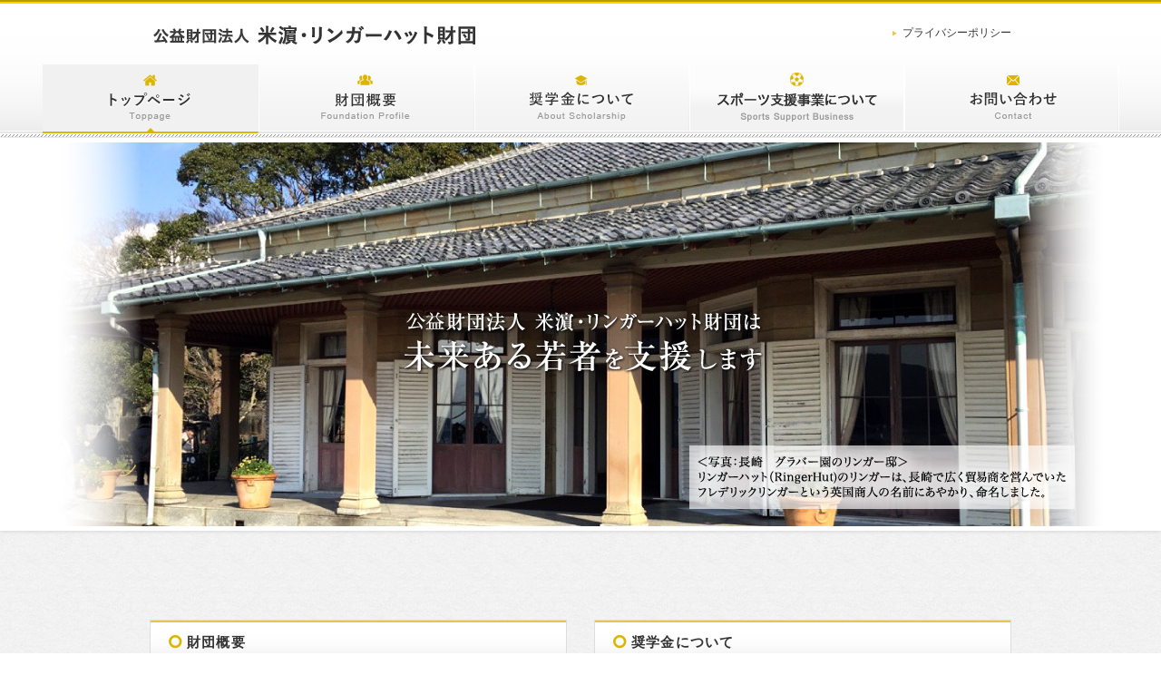

--- FILE ---
content_type: text/html
request_url: https://www.yonehama-rh-found.or.jp/index.html
body_size: 11295
content:
<!doctype html>
<html><!-- InstanceBegin template="/Templates/base.dwt" codeOutsideHTMLIsLocked="false" -->
<head>
<!-- Google tag (gtag.js) -->
<script async src="https://www.googletagmanager.com/gtag/js?id=G-M7WB7YCT2K"></script>
<script>
window.dataLayer = window.dataLayer || [];
function gtag(){dataLayer.push(arguments);}
gtag('js', new Date());
gtag('config', 'G-M7WB7YCT2K');
</script>

<meta charset="UTF-8">
<meta http-equiv="X-UA-Compatible" content="IE=edge">
<meta name="keywords" content="公益財団法人米濵・リンガーハット財団">
<meta name="description" content="公益財団法人米濵・リンガーハット財団は学生等の育英事業及び文化・芸術・科学技術・スポーツ等の発展・普及を推進する事業を行なっています。">

<!-- InstanceBeginEditable name="META" -->
<!-- InstanceEndEditable -->
<!-- InstanceBeginEditable name="doctitle" -->
<title>公益財団法人米濵 リンガーハット財団</title>
<!-- InstanceEndEditable -->
<link rel="stylesheet" href="common/css/html5doctor.css">
<link rel="stylesheet" href="common/css/common.css?2503">
<!-- InstanceBeginEditable name="CSS" -->
<link rel="stylesheet" href="css/top.css?2510">
<link rel="stylesheet" href="css/top_print.css" media="print">
<!--<link rel="stylesheet" href="common/js/bxslider/jquery.bxslider.css">-->
<link rel="stylesheet" href="https://cdn.jsdelivr.net/bxslider/4.2.12/jquery.bxslider.css">
<!-- InstanceEndEditable -->
<script src="https://code.jquery.com/jquery-3.6.0.min.js"></script>
<script src="common/js/common.js"></script>
<script src="common/js/footerFixed.js"></script>
<!--[if lt IE 9]>
<script src="http://html5shiv.googlecode.com/svn/trunk/html5.js"></script>
<![endif]-->
<!--[if (gte IE 6)&(lte IE 8)]>
<script src="/common/js/selectivizr-min.js"></script>
<![endif]-->
<!-- InstanceBeginEditable name="JS" -->
<script src="https://cdn.jsdelivr.net/bxslider/4.2.12/jquery.bxslider.min.js"></script>
<script>	
$(window).on('load',function(){	
	$('.bxslider').fadeIn(1500);
	$('.bxslider').bxSlider({
		auto: true,
		mode: 'fade',
		speed: 1500,
		pager: false,
		controls: false,
		pause: 4000
	});
});
</script>
<!-- InstanceEndEditable -->
</head>
<body>
<!-- InstanceBeginEditable name="PAGE_ID" -->
<div id="top">
<!-- InstanceEndEditable -->
<div id="container">
	<div id="header">
		<div id="header_name_pp" class="cf">
			<h1><a href="index.html"><img src="common/img/head_name.png" alt="公益財団法人 米濵・リンガーハット財団"></a></h1>
			<p id="header_pp"><a href="privacy/index.html">プライバシーポリシー</a></p>
		</div>
		<!-- InstanceBeginEditable name="G_MENU" -->
		<nav>
			<ul class="cf">
				<li id="g_menu_top" class="current">トップページ</li>
				<li id="g_menu_gaiyo">財団概要
					<ul>
						<li><a href="outline/prospectus.html">設立趣意書</a></li>
						<li><a href="outline/executive.html">役員・評議会</a></li>
						<li><a href="outline/articles.html">定款</a></li>
						<li><a href="outline/regulation.html">諸規程</a></li>
						<li><a href="outline/document.html">財団資料</a></li>
					</ul>
				</li>
				<li id="g_menu_scholarship">奨学金について
					<ul>
						<li><a href="scholarship/guideline.html">募集要項</a></li>
						<li><a href="scholarship/application.html">奨学生願書</a></li>
						<li><a href="scholarship/judge.html">奨学金等選考委員会</a></li>
						

					</ul>
				</li>
				<li id="g_menu_sports"><a href="/scholarship/sports.html">スポーツ支援事業について</a></li>
				<li id="g_menu_inquiry"><a href="inquiry/index.html">お問い合わせ</a></li>
			</ul>
		</nav>
		<!-- InstanceEndEditable -->
	</div>
	<!-- //container --> 
	<!-- InstanceBeginEditable name="MV_PTITLE" -->
	<div id="top_mv">
		<div class="slider bk">
			<div class="slider_con">
				<ul class="bxslider">
					<li><img src="img/top_mv_01.jpg" alt=""></li>
					<li><img src="img/top_mv_02.jpg" alt=""></li>
				</ul>
			</div>
		</div>
	</div>
	<!-- InstanceEndEditable -->
	<div id="content" class="cf">
		<div id="main">
			<div id="main_content"><!-- InstanceBeginEditable name="MAIN_CONTENT" -->
				
				<div id="top_menu" class="cf">
					<div id="gaiyo">
						<h2>財団概要</h2>
						<div class="inner">
						<p>この財団は、大学院、大学、短期大学、高等専門学校及び高等学校に学ぶ学生等の育英事業及び文化・芸術・科学技術・スポーツ等の発展・普及を推進する事業を行なうことにより、地域社会の健全な発展に寄与することを目的としております。</p>
						<a href="outline/prospectus.html">設立趣意書</a></div>
					</div>
					<div id="about">
						<h2>奨学金について</h2>
						<div class="inner">
						<p>学業優秀、品行方正でありながら経済的理由により修学が困難な鳥取県・長崎県内の高校、高等専門学校、短期大学、大学、大学院に在学している学生生徒、または鳥取県・長崎県内の高校等を卒業して、他都道府県の大学等に在学する学生生徒に対し、奨学金の無償給付を行ないます。</p>
						<a href="scholarship/guideline.html">募集要項<!-- <span class="caution">※工事中</span>--></a></div>
					</div>
					<div id="sports">
						<h2>スポーツ支援事業について</h2>
						<div class="inner">
						<p>日本の将来を担う子供たちへのサッカーへの興味・関心を深め、さらに健全な心身の発育・発達を図り、子供たちがサッカーを通じて心身を鍛え、フェアプレー精神を養い、正しく強くそして想像力豊かな人間の育成に寄与する目的とします。</p>
						<a href="scholarship/sports.html">米濵・リンガーハットカップ</a></div>
					</div>
				</div>
                
				<div id="top_menu2" class="cf">
					<section class="newsBox">
						<h2>お知らせ</h2>
						<div class="box flexcroll">
							<dl>
								<dd class="day">2025.04.11</dd>
								<dt><a href="scholarship/guideline.html">2025年度奨学生募集を4月15日より開始いたします。</a></dt>
								<dd class="day">2025.04.03</dd>
								<dt><a href="scholarship/sports.html">「スポーツ支援事業について」を更新いたしました</a></dt>
								<dd class="day">2025.03.05</dd>
								<dt><a href="/outline/executive.html">「財団概要」を更新いたしました</a></dt>
								<dd class="day">2024.12.26</dd>
								<dt><a href="scholarship/sports.html">「スポーツ支援事業について」を更新いたしました</a></dt>
								<dd class="day">2024.05.02</dd>
								<dt><a href="scholarship/sports.html">「スポーツ支援事業について」を更新いたしました</a></dt>
								<dd class="day">2024.03.25</dd>
								<dt><a href="scholarship/guideline.html">2024年度奨学生募集を4月1日より開始いたします。</a></dt>
								<dd class="day">2024.01.09</dd>
								<dt><a href="scholarship/sports.html">「スポーツ支援事業について」を更新いたしました</a></dt>
								<dd class="day">2023.03.27</dd>
								<dt><a href="scholarship/guideline.html">2023年度奨学生募集を4月1日より開始いたします。</a></dt>
								<dd class="day">2023.03.20</dd>
								<dt><a href="scholarship/sports.html">「スポーツ支援事業について」を更新いたしました</a></dt>
								<dd class="day">2022.12.27</dd>
								<dt><a href="scholarship/sports.html">「スポーツ支援事業について」を更新いたしました</a></dt>
								<dd class="day">2022.03.31</dd>
								<dt><a href="scholarship/guideline.html">2022年度奨学生募集を4月1日より開始いたします。</a></dt>

								<dd class="day">2021.12.23</dd>
								<dt><a href="scholarship/sports.html">「スポーツ支援事業について」を更新いたしました</a></dt>  

								<dd class="day">2021.04.30</dd>
								<dt><a href="outline/document.html">財団概要「財団資料」を更新いたしました。</a></dt>                  

								<dd class="day">2021.04.01</dd>
								<dt><a href="scholarship/sports.html">「スポーツ支援事業について」を更新いたしました</a></dt>              

								<dd class="day">2021.03.29</dd>
								<dt><a href="scholarship/guideline.html">2021年度奨学生募集を4月1日より開始いたします。</a></dt>              

								<dd class="day">2020.04.09</dd>
								<dt><a href="info/20200409.html">奨学金応募書類締切延長のお知らせ</a></dt>              

								<dd class="day">2020.04.01</dd>
								<dt><a href="scholarship/guideline.html">2020年度奨学生募集を4月1日より開始いたします。</a></dt>

								<dd class="day">2019.12.11</dd>
								<dt><a href="outline/document.html">財団概要「財団資料」を更新いたしました。</a></dt>                  

								<dd class="day">2019.05.15</dd>
								<dt>2019年度奨学生の選考を終了いたしました。</dt>
								<dd class="day">2019.03.25</dd>
								<dt>2019年度奨学生募集を4月1日より開始いたします。</dt>
								<dd class="day">2018.05.15</dd>
								<dt>平成30年度奨学生の選考を終了いたしました。
								</dt>
								<dd class="day">2018.03.23</dd>
								<dt>平成30年度奨学生募集を2018年4月2日より開始いたします。</dt>
								<dd class="day">2017.09.25</dd>
								<dt><a href="info/index.html">第1回「奨学生給付学生 研修会」を株式会社リンガーハット佐賀工場、長崎卓袱 浜勝にて行いました。</a></dt>
								<dd class="day">2017.07.31</dd>
								<dt>平成29年度奨学生の選考を終了いたしました。
								</dt>
								<dd class="day">2017.04.12</dd>
								<dt><a href="scholarship/continuation.html">奨学金について「奨学金給付継続願書」をアップいたしました。</a></dt>
								<dd class="day">2017.04.03</dd>
								<dt>平成29年度奨学生募集開始</dt>
							</dl>
						</div>
					</section>
				</div>
				<!-- InstanceEndEditable --></div>
		</div>
		<!-- //main --> 
	</div>
	<!-- //content -->
	<div id="footer">
		<div class="inner">
			<div id="footer_con" class="cf">
				<nav>
					<ul class="cf">
						<li><a href="index.html">トップページ</a></li>
						<li><a href="inquiry/index.html">お問い合わせ</a></li>
						<li><a href="privacy/index.html">プライバシーポリシー</a></li>
					</ul>
				</nav>
				<div id="footer_info">
					<p class="name">公益財団法人 米濵・リンガーハット財団</p>
					<p>〒141-0032<br>
						東京都品川区大崎一丁目6番1号TOC大崎ビル14F</p>
					<p class="banner"><a href="http://www.ringerhut.co.jp/" target="_blank"><img src="common/img/rh_banner.gif" alt="株式会社リンガーハット"></a></p>
				</div>
			</div>
			<p id="copy"> Copyright &copy; 公益財団法人 米濵・リンガーハット財団 All Rights Reserved. </p>
		</div>
	</div>
	<!-- //footer --> 
	
</div>
<!-- //container -->  
</div>
<!-- InstanceBeginEditable name="/BODY" --> <!-- InstanceEndEditable -->
</body>
<!-- InstanceEnd --></html>

--- FILE ---
content_type: text/css
request_url: https://www.yonehama-rh-found.or.jp/common/css/html5doctor.css
body_size: 3102
content:
@charset "UTF-8";
/* 
html5doctor.com Reset Stylesheet
v1.6.1
Last Updated: 2010-09-17
Author: Richard Clark - http://richclarkdesign.com 
Twitter: @rich_clark
*/

html, body, div, span, object, iframe,
h1, h2, h3, h4, h5, h6, p, blockquote, pre,
abbr, address, cite, code,
del, dfn, em, img, ins, kbd, q, samp,
small, strong, sub, sup, var,
b, i,
dl, dt, dd, ol, ul, li,
fieldset, form, label, legend,
table, caption, tbody, tfoot, thead, tr, th, td,
article, aside, canvas, details, figcaption, figure, 
footer, header, hgroup, menu, nav, section, summary,
time, mark, audio, video {
    margin:0;
    padding:0;
    border:0;
    outline:0;
    font-size:100%;
    vertical-align:baseline;
    background:transparent;
}

body {
    line-height:1;
}

article,aside,details,figcaption,figure,
footer,header,hgroup,menu,nav,section { 
    display:block;
}

nav ul {
    list-style:none;
}

blockquote, q {
    quotes:none;
}

blockquote:before, blockquote:after,
q:before, q:after {
    content:'';
    content:none;
}

a {
    margin:0;
    padding:0;
    font-size:100%;
    vertical-align:baseline;
    background:transparent;
}

/* change colours to suit your needs */
ins {
    background-color:#ff9;
    color:#000;
    text-decoration:none;
}

/* change colours to suit your needs */
mark {
    background-color:#ff9;
    color:#000; 
    font-style:italic;
    font-weight:bold;
}

del {
    text-decoration: line-through;
}

abbr[title], dfn[title] {
    border-bottom:1px dotted;
    cursor:help;
}

table {
    border-collapse:collapse;
    border-spacing:0;
}

/* change border colour to suit your needs */
hr {
    display:block;
    height:1px;
    border:0;   
    border-top:1px solid #cccccc;
    margin:1em 0;
    padding:0;
}

input, select {
    vertical-align:middle;
}
/* -----------------------------------------
追加
----------------------------------------- */
*,
*:before,
*:after {
    -webkit-box-sizing: border-box;
    -moz-box-sizing: border-box;
    -o-box-sizing: border-box;
    -ms-box-sizing: border-box;
    box-sizing: border-box;
}
html {
    overflow-y: scroll;
}
body {
    font-family: "ヒラギノ角ゴ ProN W3", "Hiragino Kaku Gothic ProN", Verdana, "游ゴシック", YuGothic, "メイリオ", Meiryo, sans-serif;
    line-height: 1.65;
    font-size: 14px;
    color: #333333;
}
h1,
h2,
h3,
h4,
h5,
h6 {
    font-weight: normal;
}
img {
    vertical-align: bottom;
    font-size: 0;
    line-height: 0;
    border: 0;
}
a {
    outline: none;
    color: #333333;
}
a:hover {
    text-decoration: none;
}
a:focus {
    outline: none;
}
fieldset {
    border: 0;
}
label {
    text-decoration: none;
    cursor: pointer;
}
table {
    width: 100%;
}
caption, th {
    text-align: left;
}
sup {
    font-size: 10px;
    vertical-align: super;
}
/* IE8+, Chrome */
input,
button {
    outline: none;
}
/* Firefox */
input::-moz-focus-inner, button::-moz-focus-inner {
 border: 0;
}
address,
caption,
cite,
code,
dfn,
em,
strong,
th,
var {
    font-weight: normal;
    font-style: normal;
}
ol,
ul {
    list-style: none;
}
.cf:before,
.cf:after {
    content: " ";
    display: table;
}
.cf:after {
    clear: both;
}
.cf {
 *zoom: 1;
}

--- FILE ---
content_type: text/css
request_url: https://www.yonehama-rh-found.or.jp/common/css/common.css?2503
body_size: 9958
content:
@charset "UTF-8";

body {
	border-top: 2px solid #BC9B00;
}
#container {
	background-image: url(../img/bg_koi.gif);
}
hr {
	border: 0;
	height: 9px;
	background-repeat: no-repeat;
	background-position: center top;
	background-image: url(../img/hr_bg.gif);
	margin-bottom: 30px;
	margin-top: 25px;
}
/* -----------------------------------------
WEBフォント（アイコン）
----------------------------------------- */
@font-face {
	font-family: 'icon_set';
	src: url('../web_fonts/font/icon_set.eot');
	src: url('../web_fonts/font/icon_set.eot?#iefix') format('embedded-opentype'),  url('../web_fonts/font/icon_set.woff') format('woff'),  url('../web_fonts/font/icon_set.ttf') format('truetype'),  url('../web_fonts/font/icon_set.svg#svgicon_set') format('svg');
	font-weight: normal;
	font-style: normal;
}
@font-face {
	font-family: 'CONDENSEicon';
	src: url('../web_fonts/font/CONDENSEicon.eot');
	src: url('../web_fonts/font/CONDENSEicon.eot?#iefix') format('embedded-opentype'),  url('../web_fonts/font/CONDENSEicon.woff') format('woff'),  url('../web_fonts/font/CONDENSEicon.ttf') format('truetype'),  url('../web_fonts/font/CONDENSEicon.otf') format('opentype');
	font-weight: normal;
	font-style: normal;
}
/* -----------------------------------------
ヘッダー
----------------------------------------- */
#header {
	background-image: url(../img/head_bg.gif);
	background-repeat: repeat-x;
	background-position: left bottom;
	border-top: 2px solid #ffd200;
	background-color: #FFFFFF;
}
#header_name_pp,
#header nav ul,
#main,
#footer_con {
	width: 950px;
	margin-left: auto;
	margin-right: auto;
}
#header_name_pp h1,
#header_name_pp #header_pp {
	float: left;
	width: 50%;
}
#header_name_pp h1 {
	padding: 22px 0 22px 0;
}
#header_name_pp #header_pp {
	text-align: right;
	padding: 20px 0 0px 0;
}
#header_name_pp #header_pp a {
	text-decoration: none;
	font-size: 12px;
	position: relative;
	padding-left: 12px;
}
#header_name_pp #header_pp a:hover {
	text-decoration: underline;
}
#header_name_pp #header_pp a:before {
	position: absolute;
	font-family: icon_set;
	content: '\e832';
	font-size: 12px;
	color: #e7c64c;
	top: 50%;
	left: 1px;
	margin-top: -8px;
}
/* -----------------------------------------
グローバルナビ
----------------------------------------- */
#header nav {
	padding-bottom: 5px;
}
#header nav ul {
	width: 1187px;
}
#header nav li {
	float: left;
	width: 237px;
	height: 76px;
	text-indent: -9999px;
}
#header nav li#g_menu_top {
	background-image: url(../img/g_menu_01.gif);
	width: 238px;
}
#header nav li#g_menu_gaiyo {
	background-image: url(../img/g_menu_02.gif);
	width: 238px;
}
#header nav li#g_menu_scholarship {
	background-image: url(../img/g_menu_03.gif);
}
#header nav li#g_menu_inquiry {
	background-image: url(../img/g_menu_04.gif);
}
#header nav li#g_menu_sports {
	background-image: url(../img/g_menu_05.gif?2503);
}
#header nav li#g_menu_top.current,
#header nav li#g_menu_top:hover {
	background-image: url(../img/g_menu_01_hover.gif);
	/*width: 238px;*/
}
#header nav li#g_menu_gaiyo.current,
#header nav li#g_menu_gaiyo:hover {
	background-image: url(../img/g_menu_02_hover.gif);
	/*width: 238px;*/
}
#header nav li#g_menu_scholarship.current,
#header nav li#g_menu_scholarship:hover {
	background-image: url(../img/g_menu_03_hover.gif);
}
#header nav li#g_menu_inquiry.current,
#header nav li#g_menu_inquiry:hover {
	background-image: url(../img/g_menu_04_hover.gif);
}
#header nav li#g_menu_sports.current,
#header nav li#g_menu_sports:hover {
	background-image: url(../img/g_menu_05_hover.gif?2503);
}
#header nav li a {
	display: block;
	height: 76px;
}
/*ドロップダウン*/
#header nav li {
	position: relative;
}
#header nav li ul {
	list-style: none;
	position: absolute;
	z-index: 100;
	top: 100%;
	left: 0;
	width: 100%;
}
#header nav li ul li {
	overflow: hidden;
	width: 100%;
	height: 0;
	color: #fff;
	transition: .2s;
	text-indent: 0;
	background-color: #FFF;
}
#header nav li ul li a,
#header nav li:hover > ul > li {
	height: 48px;
}
#header nav li ul li a {
	line-height: 48px;
	padding: 0 15px;
	text-align: left;
	font-size: 12px;
	font-weight: normal;
	position: relative;
	text-decoration: none;
}
#header nav li ul li a:before {
	position: absolute;
	font-family: icon_set;
	content: '\e832';
	font-size: 12px;
	color: #e7c64c;
	top: 50%;
	right: 10px;
	margin-top: -24px;
}
#header nav li ul li:hover a:before {
	color: #FFF;
}
#header nav > li:hover > a,
#header nav > li:hover li:hover > a {
	opacity: 0.8;
	-ms-filter: "alpha(opacity=80)";
	zoom: 1;
}
#header nav li:hover > ul > li {
	overflow: visible;
}
/*子*/
#header nav li li a:hover {
	background-color: #e7c64c;
}
#header nav li:hover ul li {
	border-bottom: 1px dotted #999;
}
#header nav li:hover ul li:last-child {
	border-bottom: none;
}
/* -----------------------------------------
ページタイトル
----------------------------------------- */
#p_title {
	height: 277px;
	text-align: center;
	font-size: 27px;
	padding-top: 50px;
	letter-spacing: 0.3em;
	background-repeat: no-repeat;
	background-position: center top;
	background-color: #FFFFFF;
}
/*財団概要*/
#p_title.outline {
	background-image: url(../../outline/img/p_ti_bg_outline.jpg);
}
#p_title.ship {
	background-image: url(../../outline/img/p_ti_bg_ship.jpg);
}
#p_title.other {
	background-image: url(../../outline/img/p_ti_bg_other.jpg);
}
/* -----------------------------------------
content / main
----------------------------------------- */
#main_content {
	margin-bottom: 50px;
	width: 840px;
	background-color: #FFFFFF;
	padding: 30px 40px;
	margin-top: -130px;
	margin-left: auto;
	margin-right: auto;
}
#main h2 {
	font-size: 22px;
	margin-bottom: 24px;
	border-bottom: 3px solid #e7c64c;
	letter-spacing: 0.08em;
	padding: 0 14px 6px 14px;
	font-weight: bold;
}
#main h3 {
	font-size: 16px;
	margin-bottom: 24px;
	background-color: #F9F5E7;
	padding-top: 6px;
	padding-right: 17px;
	padding-left: 17px;
	padding-bottom: 6px;
	letter-spacing: 0.05em;
	border: 1px solid #D2BD71;
}
#main p {
	margin-bottom: 18px;
}
#main .box {
	margin-bottom: 50px;
}
#main .box:last-child {
	margin-bottom: 0;
}
#main .donyu {
	margin-bottom: 30px;
	padding: 0 14px;
}
#main ul {
    list-style-position: inside;
}
#main ul li {
    padding-left: 3em;
    text-indent: -2.7em;
}
/* -----------------------------------------
フッター
----------------------------------------- */
#footer {
	box-shadow: 0px 0px 7px 0px #ccc;
	padding-top: 18px;
	background-image: url(../img/bg_usui.gif);
}
#footer .inner {
	background-image: url(../img/footer_bg.gif);
	background-repeat: repeat-x;
	background-position: left bottom;
}
#footer_con {
}
#footer nav,
#footer #footer_info {
	float: left;
}
#footer nav {
	width: 70%;
}
#footer nav li {
	float: left;
	border-right: 1px solid #999;
}
#footer nav li:first-child {
	border-left: 1px solid #999;
}
#footer nav li a {
	font-size: 11px;
	display: block;
	padding-top: 2px;
	padding-bottom: 2px;
	text-align: center;
	padding-left: 24px;
	padding-right: 24px;
	text-decoration: none;
}
#footer nav li a:hover {
	text-decoration: underline;
}
#footer #footer_info {
	width: 30%;
	padding-bottom: 80px;
}
#footer #footer_info p {
	font-size: 11px;
}
#footer #footer_info p.name {
	font-size: 14px;
	font-weight: bold;
	margin-bottom: 4px;
}
#footer #footer_info p.banner {
	margin-top: 14px;
}
#footer #copy {
	font-size: 12px;
	text-align: center;
	color: #fff;
	padding-bottom: 10px;
}

/*210329追加*/
.fwbold{
    font-weight: bold;
}
.w100per{
    width: 100%;
}
/* フォントサイズ */
/* フォントサイズ 小中大極大 */
.fss {
  font-size: 80% !important; }

.fsm {
  font-size: 100% !important; }

.fsl {
  font-size: 120% !important; }

.fsxl {
  font-size: 144% !important; }

.borderbox {
  margin: 25px 0;
  padding: 35px 35px 25px;
  border: 1px solid #ddd;
  border-radius: 3px;
}
.marginbottom {
  display: block;
  margin-bottom: 10px; }

.marginbottomwide {
  display: block;
  margin-bottom: 50px; }

.margintop {
  display: block;
  margin-top: 10px; }

.margintopwide {
  display: block;
  margin-top: 50px; }

.pcnone {
  display: none !important; }

.spnone {
  display: inline-block !important; }

.buttonbox {
  margin: 35px 0 25px;
  text-align: center; }
.button, .uplink a {
  position: relative;
  display: inline-block;
  margin: 0 0 5px;
  padding: 8px 30px;
  border: 1px solid #D4B100;
  border-radius: 3px;
  background-color: transparent;
  text-align: center;
  cursor: pointer;
  font-weight: normal; }
  .button:link, .uplink a:link, .button:visited, .uplink a:visited, .button:active, .uplink a:active {
    color: #000;
    text-decoration: none;
    background-color: #fff; }
  .button:hover, .uplink a:hover {
    -webkit-transition-duration: .25s;
    -o-transition-duration: .25s;
    transition-duration: .25s;
    color: #fff;
    text-decoration: none;
    background-color: #D4B100; }
  .button--red {
    border-color: #BF1826; }
    .button--red:link, .button--red:visited, .button--red:active {
      text-decoration: none; }
    .button--red:hover {
      color: #fff;
      border-color: #BF1826;
      background-color: #BF1826; }


.flexcontainer {
  display: -webkit-box;
  display: -ms-flexbox;
  display: flex;
  -ms-flex-wrap: wrap;
  flex-wrap: wrap;
  width: 100%;
  -webkit-box-pack: justify;
  -ms-flex-pack: justify;
  justify-content: space-between;
  margin: 0; }
  .flexcontainer > * {
    margin: 0 0 25px;
    padding: 0;
    list-style: none; }
  .flexcontainer--two > * {
    width: 48.33%; }
  .flexcontainer--three > * {
    width: 31.11%; }
  .flexcontainer--three .flexcontainer__two {
    width: 64.22%; }
  .flexcontainer--four > * {
    width: 22.5%; }
  .flexcontainer--four .flexcontainer__two {
    width: 47.5%; }
  .flexcontainer--four .flexcontainer__three {
    width: 72.5%; }
  .flexcontainer--reverse {
    -webkit-box-orient: horizontal;
    -webkit-box-direction: reverse;
    -ms-flex-direction: row-reverse;
    flex-direction: row-reverse; }







--- FILE ---
content_type: text/css
request_url: https://www.yonehama-rh-found.or.jp/css/top.css?2510
body_size: 4848
content:
@charset "UTF-8";
body {
	overflow-x: hidden;
}
#main_content {
	width: 100%;
	background-color: transparent;
	padding: 0;
	margin-top: 0;
}
#top #main {
padding-top: 38px;
padding-bottom: 30px;
	}
#top_mv {
	background-image: url(../common/img/dot_line_bg.gif);
	background-repeat: repeat-x;
	background-position: left bottom;
	/*padding-bottom: 3px;*/
	background-color: #FFFFFF;
}
#top_mv .bxslider li img {
	margin: 0 auto;
}

#top_menu #gaiyo,
#top_menu #about,
#top_menu #sports {
	float: left;
	width: 460px;
	border: 1px solid #DDDDDD;
	background-color: #FFFFFF;
	}
#top_menu #about{
    margin-left:30px;
}
#top_menu #sports{
    width: 100%;
    margin-top: 30px;
	}
#top_menu h2{
	font-size: 15px;
	margin-bottom: 0;
	border-bottom: none;
	background-image: url(../img/top_menu_mi_bg.gif);
	background-repeat: repeat-x;
	background-position: left bottom;
	position: relative;
	border-top: 2px solid #E7C64C;
	padding: 10px 40px;
	font-weight: bold;
	}
	#top_menu h2:before {
	position: absolute;
	font-family: icon_set;
	content: '\e88f';
	font-size: 16px;
	color: #dcb501;
	top: 50%;
	left: 20px;
	margin-top: -14px;
}
#top_menu .inner{
	background-repeat: no-repeat;
	background-position: center top;
	padding: 104px 24px 24px 24px;
	margin-top: 1px;
	
	}
#top_menu #gaiyo .inner{
	background-image: url(../img/top_menu_ph_01.jpg);
}
#top_menu #about .inner{
	background-image: url(../img/top_menu_ph_02.jpg);
}
#top_menu #sports .inner{
	background: url(../img/top_menu_ph_03.jpg?2412) top left/460px auto no-repeat;
	padding: 24px 24px 24px 490px;
}
#top_menu a{
	background-color: #E7C64C;
	text-align: center;
	display: block;
	text-decoration: none;
	position: relative;
	padding: 8px 0;
	border-radius:3px;
}
#top_menu a:hover{
	background-color: #D8B945;
	}
#top_menu a:before {
	position: absolute;
	font-family: icon_set;
	content: '\e822';
	font-size: 14px;
	color: #dcb501;
	top: 50%;
	left: 12px;
	margin-top: -6px;
	background-color: #FFFFFF;
	width: 12px;
	height: 12px;
	line-height:1;
}
#top_menu p{
font-size: 13px;
height:100px;
}
#top_menu #sports p{
height:auto;
}

#top_menu2 #gaiyo,
#top_menu2 #about{
	float: left;
	width: 460px;
	border: 1px solid #DDDDDD;
	background-color: #FFFFFF;
	
	}
	#top_menu2 #about{
		margin-left:30px;
}
#top_menu2 h2{
	font-size: 15px;
	margin-bottom: 0;
	border-top: none;
	background-image: url(../img/top_menu_mi_bg.gif);
	background-repeat: repeat-x;
	background-position: left bottom;
	position: relative;
	border-bottom: 2px solid #E7C64C;
	padding: 10px 40px;
	font-weight: bold;
	}
	#top_menu2 h2:before {
	position: absolute;
	font-family: icon_set;
	content: '\e88f';
	font-size: 16px;
	color: #dcb501;
	top: 50%;
	left: 20px;
	margin-top: -14px;
}
#top_menu2 .inner{
	background-repeat: no-repeat;
	background-position: center top;
	padding: 104px 24px 24px 24px;
	margin-top: 1px;
	
	}
#top_menu2 #gaiyo .inner{
	background-image: url(../img/top_menu_ph_01.jpg);
}
#top_menu2 #about .inner{
	background-image: url(../img/top_menu_ph_02.jpg);
}
#top_menu2 a{
	text-decoration: none;
	position: relative;
	padding: 8px 0;
	border-radius: 3px;
	color: #734100;
}
#top_menu2 a:hover{
	text-decoration: underline;
}

#top_menu2 p{
font-size: 13px;
height:100px;
}

.caution{
font-size: 11px;
	color: darkred;
}
.newsBox{
	margin-top: 30px;
}

	.newsBox .box{
	}
	
		.newsBox .box a{
	text-align: left;
		}
		.newsBox .box dl{
	text-align: left;
	margin-top: -20px;
		}
			
			.newsBox .box dl dd{
				float:left;
				padding:10px 0;
			}
			
			.newsBox .box dl dd.day{
				margin:0 25px 0 0;
			}

			.newsBox .box dl dd.icon{}

				.newsBox .box dl dd.icon span{
					font-size:10px;
					color:#544027;
					width:84px;
					background:#ffd300;
					text-align:center;
					display:block;
					padding:2px 0;
					float:left;
				}

				.newsBox .box dl dd.icon2 span{
					color:#fff;
					background:#544027;
				}
	
				.newsBox .box dl dd.icon3 span{
					color:#fff;
					background:#9d9d9d;
				}

			.newsBox .box dl dt{
	padding-top: 10px;
	padding-right: 0;
	padding-left: 8em;
	padding-bottom: 20px;
	border-bottom: #ccc 1px dotted;
	line-height: 1.8;
			}

			.newsBox .box dl dt a{
				text-decoration:underline;
			}

			.newsBox .box dl dt a:hover{
				text-decoration:none;
			}

.news_ {
	font-size: 15px;
	margin-bottom: 0;
	border-bottom: none;
	background-image: url(../img/top_menu_mi_bg.gif);
	background-repeat: repeat-x;
	background-position: left bottom;
	position: relative;
	border-top: 2px solid #E7C64C;
	padding: 10px 40px;
	font-weight: bold;
	
	
	
	
	}


/*scroll bar*/
.vscrollerbase,
.vscrollerbar{
	width:7px;
}

.vscrollerbase{
	background-color:#e7e7e7;
}

.vscrollerbar{
	background-color:#d7b800;
}

.scrollgeneric{
	position:absolute;
	top:0;
	right:0;
}

.flexcroll{
	position: relative;
	overflow: auto;
	height: 120px;
	margin-top: 20px;
	margin-right: 0;
	margin-left: 0;
	margin-bottom: 0;
	padding: 20px;
}


--- FILE ---
content_type: text/css
request_url: https://www.yonehama-rh-found.or.jp/css/top_print.css
body_size: -49
content:
body {
	overflow-x: visible;
}


--- FILE ---
content_type: application/javascript
request_url: https://www.yonehama-rh-found.or.jp/common/js/common.js
body_size: 745
content:
// ロールオーバー画像のプリロード
$(function(){
	$('a img').each(function(){
		if(String($(this).attr('src')).match(/_off\.(.*)$/)){
			var img = new Image();
			img.src = String($(this).attr('src')).replace(/_off\.(.*)$/,'_on.$1');
		}
	});
});

// 画像のロールオーバー
$(function(){
	$('a img').hover(function(){
		$(this).attr('src',$(this).attr('src').replace('_off','_on'));
	},function(){
		$(this).attr('src',$(this).attr('src').replace('_on','_off'));
	});
});

//リンク画像hoverでフェード（クラス名が a100 以外）
$(function(){
	$('a img').not('.a100,#top_mv a img,#header_name_pp h1 a img').hover(
		function(){
			$(this).fadeTo(150, 0.6); //マウスオン(時間,透明度)
		},
		function(){
			$(this).fadeTo(300, 1.0); //マウスアウト(時間,透明度)
		}
	);
});
